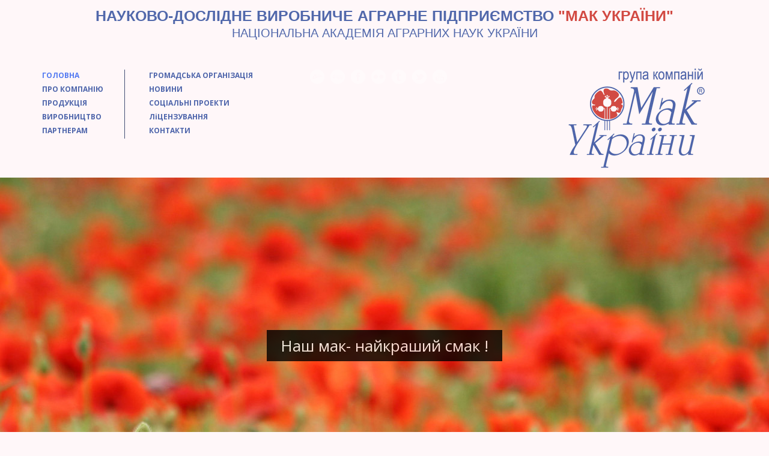

--- FILE ---
content_type: text/html; charset=UTF-8
request_url: https://mak-ukraine.com/
body_size: 6951
content:
<!DOCTYPE html>
<!--[if lt IE 7]><html class="no-js lt-ie9 lt-ie8 lt-ie7" lang="uk"> <![endif]-->
<!--[if IE 7]><html class="no-js lt-ie9 lt-ie8" lang="uk"> <![endif]-->
<!--[if IE 8]><html class="no-js lt-ie9" lang="uk"> <![endif]-->
<!--[if gt IE 8]><!--> <html class="no-js" lang="uk"> <!--<![endif]-->
<head>

	<!-- Basic Page Needs
  ================================================== -->
	<meta charset="UTF-8" />
	<title>Мак України  </title>

	<!--[if lt IE 9]>
		<script src="http://html5shiv.googlecode.com/svn/trunk/html5.js"></script>
	<![endif]-->

	<!-- CSS
  ================================================== -->
	<link rel="stylesheet" href="https://mak-ukraine.com/wp-content/themes/architecture/style.css" type="text/css" />
	
				<meta name="viewport" content="width=device-width, user-scalable=no">
		<link rel="stylesheet" href="https://mak-ukraine.com/wp-content/themes/architecture/stylesheet/foundation-responsive.css">
		
	<!--[if IE 7]>
		<link rel="stylesheet" href="https://mak-ukraine.com/wp-content/themes/architecture/stylesheet/ie7-style.css" /> 
	<![endif]-->	
	
	<link rel="shortcut icon" href="https://mak-ukraine.com/wp-content/uploads/2015/06/favicon.png" type="image/x-icon" /><meta name='robots' content='max-image-preview:large' />
<link rel='dns-prefetch' href='//fonts.googleapis.com' />
<link rel='dns-prefetch' href='//s.w.org' />
<link rel="alternate" type="application/rss+xml" title="Мак України &raquo; стрічка" href="https://mak-ukraine.com/feed/" />
<link rel="alternate" type="application/rss+xml" title="Мак України &raquo; Канал коментарів" href="https://mak-ukraine.com/comments/feed/" />
<link rel="alternate" type="application/rss+xml" title="Мак України &raquo; Головна Канал коментарів" href="https://mak-ukraine.com/glavnaya/feed/" />
		<script type="text/javascript">
			window._wpemojiSettings = {"baseUrl":"https:\/\/s.w.org\/images\/core\/emoji\/13.0.1\/72x72\/","ext":".png","svgUrl":"https:\/\/s.w.org\/images\/core\/emoji\/13.0.1\/svg\/","svgExt":".svg","source":{"concatemoji":"https:\/\/mak-ukraine.com\/wp-includes\/js\/wp-emoji-release.min.js?ver=5.7.2"}};
			!function(e,a,t){var n,r,o,i=a.createElement("canvas"),p=i.getContext&&i.getContext("2d");function s(e,t){var a=String.fromCharCode;p.clearRect(0,0,i.width,i.height),p.fillText(a.apply(this,e),0,0);e=i.toDataURL();return p.clearRect(0,0,i.width,i.height),p.fillText(a.apply(this,t),0,0),e===i.toDataURL()}function c(e){var t=a.createElement("script");t.src=e,t.defer=t.type="text/javascript",a.getElementsByTagName("head")[0].appendChild(t)}for(o=Array("flag","emoji"),t.supports={everything:!0,everythingExceptFlag:!0},r=0;r<o.length;r++)t.supports[o[r]]=function(e){if(!p||!p.fillText)return!1;switch(p.textBaseline="top",p.font="600 32px Arial",e){case"flag":return s([127987,65039,8205,9895,65039],[127987,65039,8203,9895,65039])?!1:!s([55356,56826,55356,56819],[55356,56826,8203,55356,56819])&&!s([55356,57332,56128,56423,56128,56418,56128,56421,56128,56430,56128,56423,56128,56447],[55356,57332,8203,56128,56423,8203,56128,56418,8203,56128,56421,8203,56128,56430,8203,56128,56423,8203,56128,56447]);case"emoji":return!s([55357,56424,8205,55356,57212],[55357,56424,8203,55356,57212])}return!1}(o[r]),t.supports.everything=t.supports.everything&&t.supports[o[r]],"flag"!==o[r]&&(t.supports.everythingExceptFlag=t.supports.everythingExceptFlag&&t.supports[o[r]]);t.supports.everythingExceptFlag=t.supports.everythingExceptFlag&&!t.supports.flag,t.DOMReady=!1,t.readyCallback=function(){t.DOMReady=!0},t.supports.everything||(n=function(){t.readyCallback()},a.addEventListener?(a.addEventListener("DOMContentLoaded",n,!1),e.addEventListener("load",n,!1)):(e.attachEvent("onload",n),a.attachEvent("onreadystatechange",function(){"complete"===a.readyState&&t.readyCallback()})),(n=t.source||{}).concatemoji?c(n.concatemoji):n.wpemoji&&n.twemoji&&(c(n.twemoji),c(n.wpemoji)))}(window,document,window._wpemojiSettings);
		</script>
		<style type="text/css">
img.wp-smiley,
img.emoji {
	display: inline !important;
	border: none !important;
	box-shadow: none !important;
	height: 1em !important;
	width: 1em !important;
	margin: 0 .07em !important;
	vertical-align: -0.1em !important;
	background: none !important;
	padding: 0 !important;
}
</style>
	<link rel='stylesheet' id='style-custom-css'  href='https://mak-ukraine.com/wp-content/themes/architecture/style-custom.css?ver=5.7.2' type='text/css' media='all' />
<link rel='stylesheet' id='Google-Font-Droid+Serif-css' href="https://fonts.googleapis.com/css?family=Droid+Serif%3An%2Ci%2Cb%2Cbi&#038;subset=latin&#038;ver=5.7.2" type='text/css' media='all' />
<link rel='stylesheet' id='Google-Font-Open+Sans-css' href="https://fonts.googleapis.com/css?family=Open+Sans%3An%2Ci%2Cb%2Cbi&#038;subset=latin&#038;ver=5.7.2" type='text/css' media='all' />
<link rel='stylesheet' id='wp-block-library-css'  href='https://mak-ukraine.com/wp-includes/css/dist/block-library/style.min.css?ver=5.7.2' type='text/css' media='all' />
<link rel='stylesheet' id='superfish-css'  href='https://mak-ukraine.com/wp-content/themes/architecture/stylesheet/superfish.css?ver=5.7.2' type='text/css' media='all' />
<link rel='stylesheet' id='fancybox-css'  href='https://mak-ukraine.com/wp-content/themes/architecture/stylesheet/fancybox.css?ver=5.7.2' type='text/css' media='all' />
<link rel='stylesheet' id='fancybox-thumbs-css'  href='https://mak-ukraine.com/wp-content/themes/architecture/stylesheet/jquery.fancybox-thumbs.css?ver=5.7.2' type='text/css' media='all' />
<script type='text/javascript' src='https://mak-ukraine.com/wp-includes/js/jquery/jquery.min.js?ver=3.5.1' id='jquery-core-js'></script>
<script type='text/javascript' src='https://mak-ukraine.com/wp-includes/js/jquery/jquery-migrate.min.js?ver=3.3.2' id='jquery-migrate-js'></script>
<script type='text/javascript' src='https://mak-ukraine.com/wp-content/themes/architecture/javascript/jquery.fitvids.js?ver=1.0' id='fitvids-js'></script>
<link rel="https://api.w.org/" href="https://mak-ukraine.com/wp-json/" /><link rel="alternate" type="application/json" href="https://mak-ukraine.com/wp-json/wp/v2/pages/5" /><link rel="EditURI" type="application/rsd+xml" title="RSD" href="https://mak-ukraine.com/xmlrpc.php?rsd" />
<link rel="wlwmanifest" type="application/wlwmanifest+xml" href="https://mak-ukraine.com/wp-includes/wlwmanifest.xml" /> 
<meta name="generator" content="WordPress 5.7.2" />
<link rel="canonical" href="https://mak-ukraine.com/" />
<link rel='shortlink' href='https://mak-ukraine.com/' />
<link rel="alternate" type="application/json+oembed" href="https://mak-ukraine.com/wp-json/oembed/1.0/embed?url=https%3A%2F%2Fmak-ukraine.com%2F" />
<link rel="alternate" type="text/xml+oembed" href="https://mak-ukraine.com/wp-json/oembed/1.0/embed?url=https%3A%2F%2Fmak-ukraine.com%2F&#038;format=xml" />
	
<!--[if lt IE 9]>
<style type="text/css">
	div.shortcode-dropcap.circle,
	div.anythingSlider .anythingControls ul a, .flex-control-nav li a, 
	.nivo-controlNav a, ls-bottom-slidebuttons a{
		z-index: 1000;
		position: relative;
		behavior: url(https://mak-ukraine.com/wp-content/themes/architecture/stylesheet/ie-fix/PIE.php);
	}
	div.top-search-wrapper .search-text{ width: 185px; }
	div.top-search-wrapper .search-text input{ float: right; }
</style>
<![endif]-->
	
	<meta name='yandex-verification' content='7bf8ddbd7ee44f13' />
</head>
<body class="home page-template-default page page-id-5">
<!-- Google Tag Manager -->
<noscript><iframe src="//www.googletagmanager.com/ns.html?id=GTM-KFWXP7"
height="0" width="0" style="display:none;visibility:hidden"></iframe></noscript>
<script>(function(w,d,s,l,i){w[l]=w[l]||[];w[l].push({'gtm.start':
new Date().getTime(),event:'gtm.js'});var f=d.getElementsByTagName(s)[0],
j=d.createElement(s),dl=l!='dataLayer'?'&l='+l:'';j.async=true;j.src=
'//www.googletagmanager.com/gtm.js?id='+i+dl;f.parentNode.insertBefore(j,f);
})(window,document,'script','dataLayer','GTM-KFWXP7');</script>
<!-- End Google Tag Manager -->
<div class="navigation-wrapper"><div class="navigation-container container"><div class="menu-wrapper" id="main-superfish-wrapper"><ul class="sf-menu"><li id="menu-item-13" class="menu-item menu-item-type-post_type menu-item-object-page menu-item-home current-menu-item page_item page-item-5 current_page_item menu-item-13"><a href="https://mak-ukraine.com/" aria-current="page">ГОЛОВНА</a></li>
<li id="menu-item-12" class="menu-item menu-item-type-post_type menu-item-object-page menu-item-12"><a href="https://mak-ukraine.com/about/">ПРО КОМПАНІЮ</a></li>
<li id="menu-item-60" class="menu-item menu-item-type-post_type menu-item-object-page menu-item-has-children menu-item-60"><a href="https://mak-ukraine.com/produkts/">ПРОДУКЦІЯ</a>
<ul class="sub-menu">
	<li id="menu-item-63" class="menu-item menu-item-type-post_type menu-item-object-page menu-item-63"><a href="https://mak-ukraine.com/produkts/nasinnya/">Насіння</a></li>
	<li id="menu-item-62" class="menu-item menu-item-type-post_type menu-item-object-page menu-item-62"><a href="https://mak-ukraine.com/produkts/oliya/">Макова олія</a></li>
	<li id="menu-item-61" class="menu-item menu-item-type-post_type menu-item-object-page menu-item-61"><a href="https://mak-ukraine.com/produkts/makova-nachynka/">Макова начинка</a></li>
</ul>
</li>
<li id="menu-item-64" class="menu-item menu-item-type-post_type menu-item-object-page menu-item-has-children menu-item-64"><a href="https://mak-ukraine.com/vyrobnytstvo/">ВИРОБНИЦТВО</a>
<ul class="sub-menu">
	<li id="menu-item-67" class="menu-item menu-item-type-post_type menu-item-object-page menu-item-67"><a href="https://mak-ukraine.com/vyrobnytstvo/agrokompleks/">Агрокомплекс</a></li>
	<li id="menu-item-66" class="menu-item menu-item-type-post_type menu-item-object-page menu-item-66"><a href="https://mak-ukraine.com/vyrobnytstvo/nasinnytstvo/">Селекція та Насінництво</a></li>
	<li id="menu-item-65" class="menu-item menu-item-type-post_type menu-item-object-page menu-item-65"><a href="https://mak-ukraine.com/vyrobnytstvo/vyrobnychi-pidpryyemstva/">Виробничі підприємства</a></li>
</ul>
</li>
<li id="menu-item-39" class="menu-item menu-item-type-post_type menu-item-object-page menu-item-has-children menu-item-39"><a href="https://mak-ukraine.com/for-partners/">ПАРТНЕРАМ</a>
<ul class="sub-menu">
	<li id="menu-item-41" class="menu-item menu-item-type-post_type menu-item-object-page menu-item-41"><a href="https://mak-ukraine.com/for-partners/spivpratsya/">Співпраця</a></li>
	<li id="menu-item-40" class="menu-item menu-item-type-post_type menu-item-object-page menu-item-40"><a href="https://mak-ukraine.com/for-partners/price/">Прайс-листи</a></li>
</ul>
</li>
<li id="menu-item-79" class="menu-item menu-item-type-post_type menu-item-object-page menu-item-79"><a href="https://mak-ukraine.com/gromadska-organizatsiya/">ГРОМАДСЬКА ОРГАНІЗАЦІЯ</a></li>
<li id="menu-item-72" class="menu-item menu-item-type-taxonomy menu-item-object-category menu-item-72"><a href="https://mak-ukraine.com/category/news/">НОВИНИ</a></li>
<li id="menu-item-42" class="menu-item menu-item-type-post_type menu-item-object-page menu-item-42"><a href="https://mak-ukraine.com/sotsialnye-proekty/">СОЦІАЛЬНІ ПРОЕКТИ</a></li>
<li id="menu-item-309" class="menu-item menu-item-type-post_type menu-item-object-page menu-item-309"><a href="https://mak-ukraine.com/litsenzuvannya/">ЛіЦЕНЗУВАННЯ</a></li>
<li id="menu-item-43" class="menu-item menu-item-type-post_type menu-item-object-page menu-item-43"><a href="https://mak-ukraine.com/contacts/">КОНТАКТИ</a></li>
</ul></div><div class="clear"></div></div></div><div class="body-outer-wrapper">
	<div class="body-wrapper">
		<div class="header-wrapper">
			<div class="header-outer-container" >
				<div class="header-container container main">
					<div class="header-name-company text-center">
						<h2 class="logo-blue">НАУКОВО-ДОСЛІДНЕ ВИРОБНИЧЕ АГРАРНЕ ПІДПРИЄМСТВО <span class="logo-red">"МАК УКРАЇНИ"</span></h2>
						<h3 class="logo-blue">НАЦІОНАЛЬНА АКАДЕМІЯ АГРАРНИХ НАУК УКРАЇНИ</h3>
					</div>
					
					<div class="header-navigation-wrapper ">
					<div class="header-navigation first-header-navigation with-border"><ul id="menu-top-left-1" class="menu"><li class="menu-item menu-item-type-post_type menu-item-object-page menu-item-home current-menu-item page_item page-item-5 current_page_item menu-item-13"><a href="https://mak-ukraine.com/" aria-current="page">ГОЛОВНА</a></li>
<li class="menu-item menu-item-type-post_type menu-item-object-page menu-item-12"><a href="https://mak-ukraine.com/about/">ПРО КОМПАНІЮ</a></li>
<li class="menu-item menu-item-type-post_type menu-item-object-page menu-item-has-children menu-item-60"><a href="https://mak-ukraine.com/produkts/">ПРОДУКЦІЯ</a>
<ul class="sub-menu">
	<li class="menu-item menu-item-type-post_type menu-item-object-page menu-item-63"><a href="https://mak-ukraine.com/produkts/nasinnya/">Насіння</a></li>
	<li class="menu-item menu-item-type-post_type menu-item-object-page menu-item-62"><a href="https://mak-ukraine.com/produkts/oliya/">Макова олія</a></li>
	<li class="menu-item menu-item-type-post_type menu-item-object-page menu-item-61"><a href="https://mak-ukraine.com/produkts/makova-nachynka/">Макова начинка</a></li>
</ul>
</li>
<li class="menu-item menu-item-type-post_type menu-item-object-page menu-item-has-children menu-item-64"><a href="https://mak-ukraine.com/vyrobnytstvo/">ВИРОБНИЦТВО</a>
<ul class="sub-menu">
	<li class="menu-item menu-item-type-post_type menu-item-object-page menu-item-67"><a href="https://mak-ukraine.com/vyrobnytstvo/agrokompleks/">Агрокомплекс</a></li>
	<li class="menu-item menu-item-type-post_type menu-item-object-page menu-item-66"><a href="https://mak-ukraine.com/vyrobnytstvo/nasinnytstvo/">Селекція та Насінництво</a></li>
	<li class="menu-item menu-item-type-post_type menu-item-object-page menu-item-65"><a href="https://mak-ukraine.com/vyrobnytstvo/vyrobnychi-pidpryyemstva/">Виробничі підприємства</a></li>
</ul>
</li>
<li class="menu-item menu-item-type-post_type menu-item-object-page menu-item-has-children menu-item-39"><a href="https://mak-ukraine.com/for-partners/">ПАРТНЕРАМ</a>
<ul class="sub-menu">
	<li class="menu-item menu-item-type-post_type menu-item-object-page menu-item-41"><a href="https://mak-ukraine.com/for-partners/spivpratsya/">Співпраця</a></li>
	<li class="menu-item menu-item-type-post_type menu-item-object-page menu-item-40"><a href="https://mak-ukraine.com/for-partners/price/">Прайс-листи</a></li>
</ul>
</li>
</ul></div><div class="header-navigation second-header-navigation"><ul id="menu-top-right-1" class="menu"><li class="menu-item menu-item-type-post_type menu-item-object-page menu-item-79"><a href="https://mak-ukraine.com/gromadska-organizatsiya/">ГРОМАДСЬКА ОРГАНІЗАЦІЯ</a></li>
<li class="menu-item menu-item-type-taxonomy menu-item-object-category menu-item-72"><a href="https://mak-ukraine.com/category/news/">НОВИНИ</a></li>
<li class="menu-item menu-item-type-post_type menu-item-object-page menu-item-42"><a href="https://mak-ukraine.com/sotsialnye-proekty/">СОЦІАЛЬНІ ПРОЕКТИ</a></li>
<li class="menu-item menu-item-type-post_type menu-item-object-page menu-item-309"><a href="https://mak-ukraine.com/litsenzuvannya/">ЛіЦЕНЗУВАННЯ</a></li>
<li class="menu-item menu-item-type-post_type menu-item-object-page menu-item-43"><a href="https://mak-ukraine.com/contacts/">КОНТАКТИ</a></li>
</ul></div><div class="clear"></div>					</div>
					
					<div id="gdl-social-icon" class="social-wrapper"><div class="social-icon-wrapper"><div class="social-icon"><a target="_blank" href="#"><img src="https://mak-ukraine.com/wp-content/themes/architecture/images/icon/light/social-icon/deviantart.png" alt="deviantart"/></a></div><div class="social-icon"><a target="_blank" href="#"><img src="https://mak-ukraine.com/wp-content/themes/architecture/images/icon/light/social-icon/digg.png" alt="digg"/></a></div><div class="social-icon"><a target="_blank" href="#"><img src="https://mak-ukraine.com/wp-content/themes/architecture/images/icon/light/social-icon/facebook.png" alt="facebook"/></a></div><div class="social-icon"><a target="_blank" href="#"><img src="https://mak-ukraine.com/wp-content/themes/architecture/images/icon/light/social-icon/flickr.png" alt="flickr"/></a></div><div class="social-icon"><a target="_blank" href="#"><img src="https://mak-ukraine.com/wp-content/themes/architecture/images/icon/light/social-icon/tumblr.png" alt="tumblr"/></a></div><div class="social-icon"><a target="_blank" href="#"><img src="https://mak-ukraine.com/wp-content/themes/architecture/images/icon/light/social-icon/twitter.png" alt="twitter"/></a></div><div class="social-icon"><a target="_blank" href="#"><img src="https://mak-ukraine.com/wp-content/themes/architecture/images/icon/light/social-icon/youtube.png" alt="youtube"/></a></div></div></div>			
					
					<!-- Get Logo -->
					<div class="logo-wrapper">
						<h1><a href="https://mak-ukraine.com"><img src="https://mak-ukraine.com/wp-content/uploads/2015/06/logo-300.png" alt=""/></a></h1>					</div>
					<div class="clear"></div>
					<div class="responsive-menu-wrapper"><select class="menu dropdown-menu"><option value="" class="blank">&#8212; Main Menu &#8212;</option><option class="menu-item menu-item-type-post_type menu-item-object-page menu-item-home current-menu-item page_item page-item-5 current_page_item menu-item-13 menu-item-depth-0" value="https://mak-ukraine.com/" selected="selected">ГОЛОВНА</option>
<option class="menu-item menu-item-type-post_type menu-item-object-page menu-item-12 menu-item-depth-0" value="https://mak-ukraine.com/about/">ПРО КОМПАНІЮ</option>
<option class="menu-item menu-item-type-post_type menu-item-object-page menu-item-has-children menu-item-60 menu-item-depth-0" value="https://mak-ukraine.com/produkts/">ПРОДУКЦІЯ</option>	<option class="menu-item menu-item-type-post_type menu-item-object-page menu-item-63 menu-item-depth-1" value="https://mak-ukraine.com/produkts/nasinnya/">- Насіння</option>
	<option class="menu-item menu-item-type-post_type menu-item-object-page menu-item-62 menu-item-depth-1" value="https://mak-ukraine.com/produkts/oliya/">- Макова олія</option>
	<option class="menu-item menu-item-type-post_type menu-item-object-page menu-item-61 menu-item-depth-1" value="https://mak-ukraine.com/produkts/makova-nachynka/">- Макова начинка</option>

<option class="menu-item menu-item-type-post_type menu-item-object-page menu-item-has-children menu-item-64 menu-item-depth-0" value="https://mak-ukraine.com/vyrobnytstvo/">ВИРОБНИЦТВО</option>	<option class="menu-item menu-item-type-post_type menu-item-object-page menu-item-67 menu-item-depth-1" value="https://mak-ukraine.com/vyrobnytstvo/agrokompleks/">- Агрокомплекс</option>
	<option class="menu-item menu-item-type-post_type menu-item-object-page menu-item-66 menu-item-depth-1" value="https://mak-ukraine.com/vyrobnytstvo/nasinnytstvo/">- Селекція та Насінництво</option>
	<option class="menu-item menu-item-type-post_type menu-item-object-page menu-item-65 menu-item-depth-1" value="https://mak-ukraine.com/vyrobnytstvo/vyrobnychi-pidpryyemstva/">- Виробничі підприємства</option>

<option class="menu-item menu-item-type-post_type menu-item-object-page menu-item-has-children menu-item-39 menu-item-depth-0" value="https://mak-ukraine.com/for-partners/">ПАРТНЕРАМ</option>	<option class="menu-item menu-item-type-post_type menu-item-object-page menu-item-41 menu-item-depth-1" value="https://mak-ukraine.com/for-partners/spivpratsya/">- Співпраця</option>
	<option class="menu-item menu-item-type-post_type menu-item-object-page menu-item-40 menu-item-depth-1" value="https://mak-ukraine.com/for-partners/price/">- Прайс-листи</option>

<option class="menu-item menu-item-type-post_type menu-item-object-page menu-item-79 menu-item-depth-0" value="https://mak-ukraine.com/gromadska-organizatsiya/">ГРОМАДСЬКА ОРГАНІЗАЦІЯ</option>
<option class="menu-item menu-item-type-taxonomy menu-item-object-category menu-item-72 menu-item-depth-0" value="https://mak-ukraine.com/category/news/">НОВИНИ</option>
<option class="menu-item menu-item-type-post_type menu-item-object-page menu-item-42 menu-item-depth-0" value="https://mak-ukraine.com/sotsialnye-proekty/">СОЦІАЛЬНІ ПРОЕКТИ</option>
<option class="menu-item menu-item-type-post_type menu-item-object-page menu-item-309 menu-item-depth-0" value="https://mak-ukraine.com/litsenzuvannya/">ЛіЦЕНЗУВАННЯ</option>
<option class="menu-item menu-item-type-post_type menu-item-object-page menu-item-43 menu-item-depth-0" value="https://mak-ukraine.com/contacts/">КОНТАКТИ</option>
</select></div>				</div> <!-- header container -->
			</div> <!-- header outer container -->
			
			<div class="gdl-top-slider"><div class="gdl-slider-wrapper fullwidth"><div class="custom-slider" id="gdl-custom-slider"><div class="custom-slides"><div class="active" style="background: url('https://mak-ukraine.com/wp-content/uploads/2015/06/slide1.jpg') center 0px no-repeat;"  data-caption="caption-0" ></div><div class="" style="background: url('https://mak-ukraine.com/wp-content/uploads/2015/07/slide2.jpg') center 0px no-repeat;"  data-caption="caption-1" ></div></div><div class="custom-caption-row row"><div class="custom-caption-column twelve columns mb0" data-height="560" style="height: 560px;"><div class="custom-caption active" data-caption="caption-0" ><span class="gdl-slider-title">Наш мак- найкраший смак !</span></div><div class="custom-caption " data-caption="caption-1" ><span class="gdl-slider-title">Без маку - ніякого смаку !</span></div></div></div><div class="custom-slider-nav-wrapper"><div class="custom-slider-nav"></div></div></div></div><div class="clear"></div></div>		</div> <!-- header wrapper -->
		
		<div class="content-wrapper container main top-slider-on">			
	<div id="post-5" class="post-5 page type-page status-publish hentry">
	<div class="page-wrapper single-page ">
		<div class="row gdl-page-row-wrapper"><div class="gdl-page-left mb0 twelve columns"><div class="row"><div class="gdl-page-item mb20 twelve columns"><div class="row"><div class="twelve columns mb0"><div class="gdl-page-content"></div></div><div class="clear"></div></div><div class="row"><div class="twelve columns "><div class="stunning-text-wrapper"><h1 class="stunning-text-title">15 річний досвід нашої команди завжди<br />
 стане Вам в нагоді !!!</h1></div></div><div class="clear"></div></div></div><div class="clear"></div></div></div><div class="clear"></div></div>		<div class="clear"></div>
	</div> <!-- page wrapper -->
	</div> <!-- post class -->
		</div> <!-- content wrapper -->
		
		<div class="footer-wrapper boxed-style">

		<!-- Get Footer Widget -->
							<div class="container footer-container">
				<div class="footer-widget-wrapper">
					<div class="row">
						<div class="three columns gdl-footer-1 mb0"><div class="custom-sidebar"><h3 class="custom-sidebar-title">Категорії</h3>
			<ul>
					<li class="cat-item cat-item-4"><a href="https://mak-ukraine.com/category/news/">Новини</a>
</li>
			</ul>

			</div></div><div class="three columns gdl-footer-2 mb0">
		<div class="custom-sidebar">
		<h3 class="custom-sidebar-title">Недавні записи</h3>
		<ul>
											<li>
					<a href="https://mak-ukraine.com/500-rentabelnosty-2/">500% РЕНТАБЕЛЬНОСТИ</a>
									</li>
											<li>
					<a href="https://mak-ukraine.com/yurij-grej-300-ne-mezha/">Юрій ГРЕЙ: «300% – не межа»</a>
									</li>
											<li>
					<a href="https://mak-ukraine.com/novyna1/">ДРУГЕ ДИХАННЯ УКРАЇНСЬКОГО МАКУ</a>
									</li>
					</ul>

		</div></div><div class="three columns gdl-footer-3 mb0"><div class="custom-sidebar"><h3 class="custom-sidebar-title">Архіви</h3>
			<ul>
					<li><a href='https://mak-ukraine.com/2017/11/'>Листопад 2017</a></li>
	<li><a href='https://mak-ukraine.com/2017/09/'>Вересень 2017</a></li>
	<li><a href='https://mak-ukraine.com/2015/07/'>Липень 2015</a></li>
			</ul>

			</div></div><div class="three columns gdl-footer-4 mb0"><div class="custom-sidebar"><h3 class="custom-sidebar-title">Контакти</h3>			<div class="textwidget">03150 г. Киев,<br />
ул. Антоновича 56/15 ,корпус 2, этаж 1<br /> 
моб.: /097/ 642-72-62<br />
mail: <a href="/cdn-cgi/l/email-protection#89eefbecf0a7ffe8e5c9eee4e8e0e5a7eae6e4"><span class="__cf_email__" data-cfemail="88effaedf1a6fee9e4c8efe5e9e1e4a6ebe7e5">[email&#160;protected]</span></a></div>
		</div></div>						<div class="clear"></div>
					</div> <!-- close row -->
				</div>
			</div> 
		
		<!-- Get Copyright Text -->
							<div class="copyright-outer-wrapper boxed-style">
				<div class="container copyright-container">
					<div class="copyright-wrapper">
						<div class="copyright-left">
							<p>Все права защищены ©2015. <a href="https://mak-ukraine.com/">Мак України</a>. </p>
						</div> 
						<div class="copyright-right">
							<p>Разработка и сопровождение -<a href="//webmister.pro">Webmister</a></p>
						</div> 
						<div class="clear"></div>
					</div>
				</div>
			</div>
				</div><!-- footer wrapper -->
	</div> <!-- body wrapper -->
</div> <!-- body outer wrapper -->
	
<script data-cfasync="false" src="/cdn-cgi/scripts/5c5dd728/cloudflare-static/email-decode.min.js"></script><script type="text/javascript">jQuery(document).ready(function(){});</script>	<script>
		var getElementsByClassName=function(a,b,c){if(document.getElementsByClassName){getElementsByClassName=function(a,b,c){c=c||document;var d=c.getElementsByClassName(a),e=b?new RegExp("\\b"+b+"\\b","i"):null,f=[],g;for(var h=0,i=d.length;h<i;h+=1){g=d[h];if(!e||e.test(g.nodeName)){f.push(g)}}return f}}else if(document.evaluate){getElementsByClassName=function(a,b,c){b=b||"*";c=c||document;var d=a.split(" "),e="",f="http://www.w3.org/1999/xhtml",g=document.documentElement.namespaceURI===f?f:null,h=[],i,j;for(var k=0,l=d.length;k<l;k+=1){e+="[contains(concat(' ', @class, ' '), ' "+d[k]+" ')]"}try{i=document.evaluate(".//"+b+e,c,g,0,null)}catch(m){i=document.evaluate(".//"+b+e,c,null,0,null)}while(j=i.iterateNext()){h.push(j)}return h}}else{getElementsByClassName=function(a,b,c){b=b||"*";c=c||document;var d=a.split(" "),e=[],f=b==="*"&&c.all?c.all:c.getElementsByTagName(b),g,h=[],i;for(var j=0,k=d.length;j<k;j+=1){e.push(new RegExp("(^|\\s)"+d[j]+"(\\s|$)"))}for(var l=0,m=f.length;l<m;l+=1){g=f[l];i=false;for(var n=0,o=e.length;n<o;n+=1){i=e[n].test(g.className);if(!i){break}}if(i){h.push(g)}}return h}}return getElementsByClassName(a,b,c)},
			dropdowns = getElementsByClassName( 'dropdown-menu' );
		for ( i=0; i<dropdowns.length; i++ )
			dropdowns[i].onchange = function(){ if ( this.value != '' ) window.location.href = this.value; }
	</script>
	<script type='text/javascript' src='https://mak-ukraine.com/wp-content/themes/architecture/javascript/superfish.js?ver=1.0' id='superfish-js'></script>
<script type='text/javascript' src='https://mak-ukraine.com/wp-content/themes/architecture/javascript/supersub.js?ver=1.0' id='supersub-js'></script>
<script type='text/javascript' src='https://mak-ukraine.com/wp-content/themes/architecture/javascript/hoverIntent.js?ver=1.0' id='hover-intent-js'></script>
<script type='text/javascript' src='https://mak-ukraine.com/wp-content/themes/architecture/javascript/jquery.easing.js?ver=1.0' id='easing-js'></script>
<script type='text/javascript' id='fancybox-js-extra'>
/* <![CDATA[ */
var ATTR = {"enable":"enable","width":"80","height":"45"};
/* ]]> */
</script>
<script type='text/javascript' src='https://mak-ukraine.com/wp-content/themes/architecture/javascript/jquery.fancybox.js?ver=1.0' id='fancybox-js'></script>
<script type='text/javascript' src='https://mak-ukraine.com/wp-content/themes/architecture/javascript/jquery.fancybox-media.js?ver=1.0' id='fancybox-media-js'></script>
<script type='text/javascript' src='https://mak-ukraine.com/wp-content/themes/architecture/javascript/jquery.fancybox-thumbs.js?ver=1.0' id='fancybox-thumbs-js'></script>
<script type='text/javascript' src='https://mak-ukraine.com/wp-content/themes/architecture/javascript/gdl-scripts.js?ver=1.0' id='gdl-scripts-js'></script>
<script type='text/javascript' src='https://mak-ukraine.com/wp-content/themes/architecture/javascript/jquery.cycle.js?ver=1.0' id='jquery-cycle-js'></script>
<script type='text/javascript' id='custom-slider-js-extra'>
/* <![CDATA[ */
var CUSTOM = {"speed":"600","timeout":"10000","parallax":"3"};
/* ]]> */
</script>
<script type='text/javascript' src='https://mak-ukraine.com/wp-content/themes/architecture/javascript/gdl-custom-slider.js?ver=1.0' id='custom-slider-js'></script>
<script type='text/javascript' src='https://mak-ukraine.com/wp-includes/js/wp-embed.min.js?ver=5.7.2' id='wp-embed-js'></script>

<script defer src="https://static.cloudflareinsights.com/beacon.min.js/vcd15cbe7772f49c399c6a5babf22c1241717689176015" integrity="sha512-ZpsOmlRQV6y907TI0dKBHq9Md29nnaEIPlkf84rnaERnq6zvWvPUqr2ft8M1aS28oN72PdrCzSjY4U6VaAw1EQ==" data-cf-beacon='{"version":"2024.11.0","token":"17bb73408f974efe8553ca40b94d150f","r":1,"server_timing":{"name":{"cfCacheStatus":true,"cfEdge":true,"cfExtPri":true,"cfL4":true,"cfOrigin":true,"cfSpeedBrain":true},"location_startswith":null}}' crossorigin="anonymous"></script>
</body>
</html>
<!-- Page supported by LiteSpeed Cache 5.1 on 2026-01-14 22:57:04 -->

--- FILE ---
content_type: text/css
request_url: https://mak-ukraine.com/wp-content/themes/architecture/style-custom.css?ver=5.7.2
body_size: 2114
content:
h1.page-header-title{ color: #e8dcdc; } 
div.header-wrapper{ background-color: #fff7f9; } 
div.header-navigation ul.menu li a{ color: #4e65ab; } 
div.header-navigation ul.menu li a:hover{ color: #537af2; } 
div.header-navigation ul.menu li.current-menu-item a, div.header-navigation ul.menu li.current-menu-ancestor a{ color: #537af2; } 
.first-header-navigation ul{ border-color: #434f75; } 
div.header-navigation ul.menu ul.sub-menu{ background-color: #272727; } 
div.header-navigation ul.menu ul.sub-menu li a, div.header-navigation ul.menu ul.sub-menu ul.sub-menu li a{ color: #d8d8d8; } 
div.header-navigation ul.menu ul.sub-menu li a:hover, div.header-navigation ul.menu ul.sub-menu ul.sub-menu li a:hover{ color: #ffffff; } 
div.header-navigation ul.menu ul.sub-menu li.current-menu-item a, div.header-navigation ul.menu ul.sub-menu li.current-menu-ancestor a,div.header-navigation ul.menu ul.sub-menu ul.sub-menu li.current-menu-item a{ color: #ffffff; } 
.navigation-wrapper, ul.sf-menu li a{ background-color: #272727; } 
.sf-menu li a{ color: #ffffff; } 
.sf-menu li:hover a{ color: #ffffff; } 
.sf-menu li:hover a{ background-color: #a92727; } 
.sf-menu li.current-menu-ancestor a, .sf-menu li.current-menu-item a{ color: #ffffff; } 
.sf-menu li.current-menu-ancestor a, .sf-menu li.current-menu-item a{ background-color: #a92727; } 
.sf-menu li li{ background-color: #262626; } 
.sf-menu ul, .sf-menu ul li{ border-color: #262626; } 
.sf-menu li li a, .sf-menu li:hover li a, .sf-menu li.current-menu-item li a, .sf-menu li.current-menu-ancestor li a, .sf-menu li li.current-menu-item li a, .sf-menu li li.current-menu-ancestor li a{ color: #aaaaaa; } 
.sf-menu li li a:hover, .sf-menu li li.current-menu-item li a:hover, .sf-menu li li.current-menu-ancestor li a:hover{ color: #ffffff; } 
.sf-menu li li.current-menu-item a, .sf-menu li li.current-menu-ancestor a, .sf-menu li li.current-menu-ancestor li.current-menu-item a{ color: #ffffff; } 
h1, h2, h3, h4, h5, h6{ color: #888888; } 
h3.gdl-header-title{ color: #888888; } 
body{ color: #878787; } 
html, div.personnal-widget-navigation{ background-color: #fff7f9; } 
a{ color: #7a7a7a; } 
a:hover{ color: #cccccc; } 
::selection, ::-moz-selection{ color: #ffffff; } 
::selection, ::-moz-selection{ background-color: #5b5b5b; } 
.sidebar-wrapper a{ color: #606060; } 
.sidebar-wrapper a:hover{ color: #9c9c9c; } 
.custom-sidebar-title, .custom-sidebar-title a{ color: #303030; } 
.sidebar-wrapper .recent-post-widget-info, .sidebar-wrapper #twitter_update_list{ color: #aaaaaa; } 
div.recent-port-widget .recent-port-widget-thumbnail, div.recent-post-widget .recent-post-widget-thumbnail, div.custom-sidebar .flickr_badge_image{ background-color: #eeeeee; } 
.tagcloud a{ background-color: #f5f5f5; } 
.footer-wrapper a{ color: #8c8c8c; } 
.footer-wrapper a:hover{ color: #e6e6e6; } 
.footer-wrapper .custom-sidebar-title, .footer-wrapper .custom-sidebar-title a{ color: #4e65aa; } 
.footer-wrapper, .footer-wrapper table th{ color: #bababa; } 
.footer-wrapper .recent-post-widget-info, .footer-wrapper #twitter_update_list{ color: #b1b1b1; } 
div.footer-wrapper{ background-color: #203573; } 
div.footer-wrapper *{ border-color: #3b3b3b; } 
div.footer-wrapper div.contact-form-wrapper input[type="text"], div.footer-wrapper div.contact-form-wrapper input[type="password"], div.footer-wrapper div.contact-form-wrapper textarea, div.footer-wrapper div.custom-sidebar #search-text input[type="text"]{ color: #f0f0f0; } 
div.footer-wrapper div.contact-form-wrapper input[type="text"], div.footer-wrapper div.contact-form-wrapper input[type="password"], div.footer-wrapper div.contact-form-wrapper textarea, div.footer-wrapper div.custom-sidebar #search-text input[type="text"]{ background-color: #292929; } 
div.footer-wrapper div.contact-form-wrapper input[type="text"], div.footer-wrapper div.contact-form-wrapper input[type="password"], div.footer-wrapper div.contact-form-wrapper textarea, div.footer-wrapper div.custom-sidebar #search-text input[type="text"]{ border-color: #292929; } 
.footer-wrapper .contact-form-wrapper button{ color: #424242; } 
.footer-wrapper .contact-form-wrapper button{ background-color: #f2f2f2; } 
div.footer-wrapper .personnal-widget-item .personnal-widget-info{ color: #ffffff; } 
div.footer-wrapper .tagcloud a{ background-color: #292929; } 
div.footer-wrapper div.recent-port-widget .recent-port-widget-thumbnail, div.footer-wrapper div.recent-post-widget .recent-post-widget-thumbnail,div.footer-wrapper .custom-sidebar .flickr_badge_image{ background-color: #2d2d2d; } 
.copyright-container{ color: #787878; } 
.copyright-outer-wrapper{ background-color: #101b2b; } 
div.gdl-top-slider .custom-caption-row .custom-caption span{ color: #ffffff; } 
h2.gdl-slider-title{ color: #ffffff; } 
h2.gdl-slider-title{ background-color: #A92727; } 
div.gdl-slider-caption{ color: #d4d4d4; } 
div.gdl-slider-caption{ background: #4f65a9; } 
.flex-control-nav li a, .nivo-controlNav a, div.anythingSlider .anythingControls ul a, div.custom-slider-nav a{ background-color: #4f65a9; } 
.flex-control-nav li a:hover, .flex-control-nav li a.flex-active, .nivo-controlNav a:hover, .nivo-controlNav a.active, div.custom-slider-nav a.activeSlide,div.anythingSlider .anythingControls ul a.cur, div.anythingSlider .anythingControls ul a:hover { background: #203573; } 
.flex-carousel.carousel-included{ background-color: #203573; } 
h1.stunning-text-title{ color: #4e65a9; } 
.stunning-text-wrapper{ background-color: #fff2f5; } 
body .stunning-text-wrapper{ border-color: #203573; } 
h2.blog-title a, h1.blog-title a{ color: #303030; } 
h2.blog-title a:hover, h1.blog-title a:hover{ color: #9c9c9c; } 
div.gdl-blog-widget .blog-author a, div.gdl-blog-widget .blog-comment a{ color: #4a4a4a; } 
div.gdl-blog-widget .blog-tag a, div.gdl-blog-widget .blog-date a, div.blog-info-wrapper{ color: #bababa; } 
.about-author-wrapper{ background-color: #f5f5f5; } 
div.gdl-pagination a{ background-color: #f5f5f5; } 
div.gdl-pagination a{ color: #7b7b7b; } 
div.gdl-pagination a:hover{ background-color: #4d4d4d; } 
div.gdl-pagination a:hover{ color: #ffffff; } 
div.gdl-pagination span{ background-color: #4d4d4d; } 
div.gdl-pagination span{ color: #ffffff; } 
div.portfolio-media-wrapper div.portfolio-thumbnail-image-hover{ background-color: #be0f0f; } 
.portfolio-item .portfolio-context .portfolio-title a{ color: #ffffff; } 
.portfolio-item .portfolio-context .portfolio-tag, .portfolio-item .portfolio-context .portfolio-tag a{ color: #fee7e7; } 
div.single-portfolio .port-info{ color: #c2c2c2; } 
div.single-portfolio .port-info .head{ color: #6b6b6b; } 
div.portfolio-carousel-wrapper .port-nav, div.single-portfolio .port-nav a, div.gdl-carousel-testimonial .testimonial-navigation a{ background-color: #b9b9b9; } 
div.portfolio-carousel-wrapper .port-nav:hover, div.single-portfolio .port-nav a:hover, div.gdl-carousel-testimonial .testimonial-navigation a:hover{ background-color: #595959; } 
div.price-item .price-tag{ color: #404040; } 
div.price-item .price-tag .price-suffix{ color: #a5a5a5; } 
div.price-item .price-tag{ background-color: #fafafa; } 
div.price-item .price-tag{ border-color: #ffffff; } 
div.price-item{ color: #868686; } 
div.price-item .price-button{ background-color: #5b5b5b; } 
div.price-item .price-button{ color: #ffffff; } 
div.best-price .price-tag, div.price-item .price-tag .price-suffix{ color: #ffffff; } 
div.best-price .price-tag{ background-color: #c82828; } 
div.best-active{ border-top-color: #c82828; border-bottom-color: #c82828; } 
div.price-item .price-button{ background-color: #c82828; } 
div.personnal-item{ background-color: #f7f7f7; } 
div.personnal-item .personnal-position{ color: #9d9d9d; } 
div.personnal-item .personnal-title{ color: #353535; } 
div.personnal-item .personnal-thumbnail{ border-color: #9e9e9e; } 
div.personnal-item .personnal-content{ color: #b0b0b0; } 
div.personnal-widget-item .personnal-widget-info{ color: #4a4a4a; } 
ul.gdl-accordion li .accordion-title, ul.gdl-toggle-box li .toggle-box-title{ color: #404040; } 
blockquote{ color: #ababab; } 
body blockquote{ border-color: #cfcfcf; } 
a.gdl-button, body button, input[type="submit"], input[type="reset"], input[type="button"]{ background-color: #3e3e3e; } 
a.gdl-button, body button, input[type="submit"], input[type="reset"], input[type="button"]{ color: #dddddd; } 
body .column-service-wrapper{ border-color: #f3f3f3; } 
h2.column-service-title{ color: #808080; } 
div.column-service-caption{ background-color: #000000; } 
div.column-service-caption{ color: #c7c7c7; } 
body *{ border-color: #e6e6e6; } 
.scroll-top{ color: #919191; } 
div.feature-service-1 .feature-service-description span{ color: #a5a5a5; } 
div.feature-service-1 .feature-service-description span{ background-color: #f5f5f5; } 
div.feature-service-2 .feature-service-title{ color: #383838; } 
div.feature-service-2 .feature-service-caption{ color: #d2d2d2; } 
table, table tr, table tr td, table tr th{ border-color: #e5e5e5; } 
table th{ color: #666666; } 
table th{ background-color: #fdfdfd; } 
div.gdl-tab ul.gdl-tab-content, div.gdl-tab ul.gdl-tab-title a.active{ background-color: #ffffff; } 
div.gdl-tab ul.gdl-tab-content{ color: #a6a6a6; } 
div.gdl-tab ul.gdl-tab-title a.active{ color: #575757; } 
div.gdl-tab ul.gdl-tab-title li a.active{ border-top-color: #c82828; } 
div.gdl-tab ul.gdl-tab-title a{ color: #959595; } 
div.gdl-tab ul.gdl-tab-title a{ background-color: #fafafa; } 
div.gdl-carousel-testimonial .testimonial-content{ color: #9d9d9d; } 
div.gdl-carousel-testimonial .testimonial-info{ color: #656565; } 
div.gdl-carousel-testimonial .testimonial-content{ background-color: #f8f8f8; } 
div.gdl-static-testimonial .testimonial-item{ color: #c9c9c9; } 
div.gdl-static-testimonial .testimonial-item{ border-color: #d9d9d9; } 
div.gdl-static-testimonial .testimonial-info{ color: #999999; } 
.logo-wrapper{ margin-top: 40px; } 
div.header-navigation ul{ margin-top: 48px; margin-bottom: 35px; } 
div.header-navigation ul.sub-menu{ padding-top: 48px; } 
div.social-wrapper{ margin-top: 48px; } 
div.navigation-wrapper{ font-size: 12px; } 
h1.gdl-header-title{ font-size: 25px; } 
body{ font-size: 14px; } 
h3.custom-sidebar-title{ font-size: 16px; } 
h1{ font-size: 30px; } 
h2{ font-size: 25px; } 
h3{ font-size: 20px; } 
h4{ font-size: 18px; } 
h5{ font-size: 16px; } 
h6{ font-size: 15px; } 
body{ font-family: default -; } 
h1, h2, h3, h4, h5, h6{ font-family: default -; } 
.gdl-slider-title{ font-family: Open Sans; } 
div.stunning-text-wrapper h1.stunning-text-title{ font-family: default -; } 
div.navigation-wrapper, div.header-navigation-wrapper { font-family: Open Sans; } 
ul.gdl-accordion li.active .accordion-title, ul.gdl-toggle-box li.active .toggle-box-title{ background-image: url(https://mak-ukraine.com/wp-content/themes/architecture/images/icon/dark/accordion-title-active.png); } 
ul.gdl-accordion li .accordion-title, ul.gdl-toggle-box li .toggle-box-title{ background-image: url(https://mak-ukraine.com/wp-content/themes/architecture/images/icon/dark/accordion-title.png); } 
div.gdl-carousel-testimonial .testimonial-content{ background-image: url(https://mak-ukraine.com/wp-content/themes/architecture/images/icon/dark/testimonial-quote.png); } 
div.personnal-widget-prev{ background-image: url(https://mak-ukraine.com/wp-content/themes/architecture/images/icon/dark/personnal-widget-left.png); } 
div.personnal-widget-next{ background-image: url(https://mak-ukraine.com/wp-content/themes/architecture/images/icon/dark/personnal-widget-right.png); } 
div.gdl-search-button, div.custom-sidebar #searchsubmit{ background: url(https://mak-ukraine.com/wp-content/themes/architecture/images/icon/dark/search-button.png) no-repeat center; } 
div.top-search-wrapper input[type='submit']{ background: url(https://mak-ukraine.com/wp-content/themes/architecture/images/icon/dark/top-search-button.png) no-repeat right center;; } 
div.custom-sidebar ul li{ background: url(https://mak-ukraine.com/wp-content/themes/architecture/images/icon/dark/li-arrow.png) no-repeat 0px center; } 
div.footer-wrapper div.custom-sidebar ul li{ background: url(https://mak-ukraine.com/wp-content/themes/architecture/images/icon/light/li-arrow.png) no-repeat 0px center; } 
div.footer-wrapper div.custom-sidebar #searchsubmit{ background: url(https://mak-ukraine.com/wp-content/themes/architecture/images/icon/light/search-button.png) no-repeat center; } 
div.footer-wrapper div.personnal-widget-prev{ background-image: url(https://mak-ukraine.com/wp-content/themes/architecture/images/icon/light/personnal-widget-left.png); } 
div.footer-wrapper div.personnal-widget-next{ background-image: url(https://mak-ukraine.com/wp-content/themes/architecture/images/icon/light/personnal-widget-right.png); } 
div.gdl-twitter-wrapper{ background: url(https://mak-ukraine.com/wp-content/themes/architecture/images/icon/light/twitter-bottom-head.png) 0 2px no-repeat; } 
div.gdl-twitter-navigation a{ background-image: url(https://mak-ukraine.com/wp-content/themes/architecture/images/icon/light/twitter-bottom-nav.png); } 
.flex-carousel .flex-direction-nav li a.flex-prev{ background: url(https://mak-ukraine.com/wp-content/themes/architecture/images/icon/light/carousel-nav-left.png) no-repeat; } 
.flex-carousel .flex-direction-nav li a.flex-next{ background: url(https://mak-ukraine.com/wp-content/themes/architecture/images/icon/light/carousel-nav-right.png) no-repeat; } 
div.contact-form-wrapper input[type="text"], div.contact-form-wrapper input[type="password"], div.contact-form-wrapper textarea, div.sidebar-wrapper #search-text input[type="text"], div.sidebar-wrapper .contact-widget input, div.custom-sidebar .contact-widget textarea, div.comment-wrapper input[type="text"], div.comment-wrapper input[type="password"], div.comment-wrapper textarea{ color: #888888; background-color: #ffffff; border-color: #e3e3e3; -webkit-box-shadow: #ececec 0px 1px 4px inset, transparent -5px -5px 0px 0px, transparent 5px 5px 0px 0px, transparent 5px 0px 0px 0px, transparent 0px 5px 0px 0px, transparent 5px -5px 0px 0px, transparent -5px 5px 0px 0px ; box-shadow: #ececec 0px 1px 4px inset, transparent -5px -5px 0px 0px, transparent 5px 5px 0px 0px, transparent 5px 0px 0px 0px, transparent 0px 5px 0px 0px, transparent 5px -5px 0px 0px, transparent -5px 5px 0px 0px ; } 

div.feature-service-1 .feature-service-description span{ -moz-box-shadow: 15px 0 0 #f5f5f5, -15px 0 0 #f5f5f5; -webkit-box-shadow: 15px 0 0 #f5f5f5, -15px 0 0 #f5f5f5; box-shadow: 15px 0 0 #f5f5f5, -15px 0 0 #f5f5f5; }
div.blog-comment{ display: none; }
div.blog-author{ display: none; }
div.page-header-wrapper{ background: url("images/default-header.jpg") center 0 no-repeat; } 


--- FILE ---
content_type: application/javascript; charset=utf-8
request_url: https://mak-ukraine.com/wp-content/themes/architecture/javascript/gdl-custom-slider.js?ver=1.0
body_size: 275
content:
jQuery(document).ready(function(){
	var custom_slider = jQuery('#gdl-custom-slider');
	var custom_slides = custom_slider.children('.custom-slides');
	var custom_caption = custom_slider.children('.custom-caption-row').children('.custom-caption-column');
	
	var header_area = jQuery('.header-wrapper').filter(':first');
	
	custom_slides.cycle({ 
	    before:     before_transition,
        after:      after_transition,
		fx:			'fade',
		pager:  	custom_slider.children('.custom-slider-nav-wrapper').children('.custom-slider-nav'),
		speed:   	parseInt(CUSTOM.speed), 
		timeout: 	parseInt(CUSTOM.timeout) 
	});
	
	jQuery(window).scroll(function(){
		var cur_pos = jQuery(this).scrollTop();
		var header_height = header_area.outerHeight();
		var parallax = parseInt(CUSTOM.parallax);
		
		if( cur_pos <= header_height && parallax > 0 ){
			custom_slides.children().css('background-position', 'center -' + (cur_pos / parallax ) + 'px');
		}
	});	
	
	set_slider_height();
	jQuery(window).resize(function(){
		set_slider_height();
	});
	
	function set_slider_height(){
		var default_height = parseInt(custom_caption.attr('data-height'));
		var new_height;
		
		if( jQuery(window).width() < 1140 ){
			new_height = ( default_height * jQuery(window).width() ) / 1140;
		}else{
			new_height = default_height;
		}

		custom_caption.height(new_height);	
	}
	
	function before_transition(curr, next, opts, fwd){
		jQuery(curr).removeClass('active');
		
		var data_caption = jQuery(curr).attr('data-caption');
		custom_caption.children('[data-caption="' + data_caption + '"]').hide();
	}
	
	function after_transition(curr, next, opts, fwd){
		jQuery(next).addClass('active');

		var data_caption = jQuery(next).attr('data-caption');
		var cur_caption = custom_caption.children('[data-caption="' + data_caption + '"]'); 
		
		// Determine the caption height
		cur_caption.css('display', 'block');
		var caption_height = cur_caption.outerHeight();
		cur_caption.css({'margin-top': '-' + (caption_height/2) + 'px', 'display': 'none'});
		
		cur_caption.fadeIn();
	}
	

});

--- FILE ---
content_type: text/plain
request_url: https://www.google-analytics.com/j/collect?v=1&_v=j102&a=1351493170&t=pageview&_s=1&dl=https%3A%2F%2Fmak-ukraine.com%2F&ul=en-us%40posix&dt=%D0%9C%D0%B0%D0%BA%20%D0%A3%D0%BA%D1%80%D0%B0%D1%97%D0%BD%D0%B8&sr=1280x720&vp=1280x720&_u=YGBAgAABAAAAAC~&jid=945397228&gjid=1501977070&cid=552762267.1768420627&tid=UA-75434037-1&_gid=1778329628.1768420627&_slc=1&gtm=45He61d0n71KFWXP7v72063656za200zd72063656&gcd=13l3l3l3l1l1&dma=0&tag_exp=102015665~103116026~103200004~104527906~104528501~104684208~104684211~105391253~115616985~115938466~115938468~117041587&z=1106114381
body_size: -450
content:
2,cG-8C7RS7HN4S

--- FILE ---
content_type: application/javascript; charset=utf-8
request_url: https://mak-ukraine.com/wp-content/themes/architecture/javascript/gdl-scripts.js?ver=1.0
body_size: 1821
content:
jQuery(document).ready(function(){

	var is_mobile = false;
	if( navigator.userAgent.match(/Android/i) || navigator.userAgent.match(/webOS/i)
		|| navigator.userAgent.match(/iPhone/i) || navigator.userAgent.match(/iPad/i)
		|| navigator.userAgent.match(/iPod/i) || navigator.userAgent.match(/BlackBerry/i) ){
		is_mobile = true;
	}

	var header_area = jQuery('.header-wrapper').filter(':first');
	var navigation_area = jQuery('.navigation-wrapper').filter(':first');

	// Menu Navigation
	navigation_area.css('display','block');
	navigation_area.find('#main-superfish-wrapper ul.sf-menu').supersubs({
		minWidth: 14.5, maxWidth: 27, extraWidth: 3
	}).superfish({
		delay: 400, speed: 'fast', animation: {opacity:'show',height:'show'}, 
		onInit: function(){ navigation_area.css('display', 'none'); }
	});
	
	// Scroll Navigation
	jQuery(window).scroll(function(){
		var cur_pos = jQuery(this).scrollTop();
		var header_height = header_area.outerHeight();
		
		if( cur_pos > header_height ){
			navigation_area.slideDown(200);		
		}else{
			navigation_area.slideUp(200);	
		}
	});
	
	// Init the submenu height
	jQuery('.header-navigation-wrapper').each(function(){
		var header_nav = jQuery(this).children('.header-navigation');
		var height = 0;
		var bottom_margin = 0;
		header_nav.each(function(){
			if( jQuery(this).children('ul').height() > height ){
				height = jQuery(this).children('ul').height();
				bottom_margin = parseInt(jQuery(this).children('ul').css("margin-bottom").replace("px", ""));
			}
		});

		header_nav.children('ul').children('li').children('ul').css('min-height', height + bottom_margin - 6 );
	});
	
	// Header Menu Scroll
	if( is_mobile ){
		jQuery('.header-navigation a').click(function(){
			var sub_menu = jQuery(this).siblings('ul.sub-menu');
			if( sub_menu.length > 0 && !jQuery(this).hasClass('clicked') ){
				jQuery(this).addClass('clicked');
				return false;
			}
		});
	}
	jQuery('.header-navigation ul li').hoverIntent({
		over: 
			function(){
				var parent_width = jQuery(this).outerWidth();
				jQuery(this).children('ul').css('left', parent_width).delay(100).fadeIn(200); 
			},
		timeout: 100, 	
		out: 
			function(){
				jQuery(this).children('ul').css('display', 'none');
			}
	});
	
	// Search Default text
	jQuery('.search-text input').live("blur", function(){
		var default_value = jQuery(this).attr("data-default");
		if (jQuery(this).val() == ""){
			jQuery(this).val(default_value);
		}	
	}).live("focus", function(){
		var default_value = jQuery(this).attr("data-default");
		if (jQuery(this).val() == default_value){
			jQuery(this).val("");
		}
	});	

	// Social Hover
	jQuery("#gdl-social-icon .social-icon").hover(function(){
		jQuery(this).animate({ opacity: 1 }, 150);
	}, function(){
		jQuery(this).animate({ opacity: 0.6 }, 150);
	});
	
	// Accordion
	var gdl_accordion = jQuery('ul.gdl-accordion');
	gdl_accordion.find('li').not('.active').each(function(){
		jQuery(this).children('.accordion-content').css('display', 'none');
	});
	gdl_accordion.find('li').click(function(){
		if( !jQuery(this).hasClass('active') ){
			jQuery(this).addClass('active').children('.accordion-content').slideDown();
			jQuery(this).siblings('li').removeClass('active').children('.accordion-content').slideUp();
		}
	});
	
	// Toggle Box
	var gdl_toggle_box = jQuery('ul.gdl-toggle-box');
	gdl_toggle_box.find('li').not('.active').each(function(){
		jQuery(this).children('.toggle-box-content').css('display', 'none');
	});
	gdl_toggle_box.find('li').click(function(){
		if( jQuery(this).hasClass('active') ){
			jQuery(this).removeClass('active').children('.toggle-box-content').slideUp();
		}else{
			jQuery(this).addClass('active').children('.toggle-box-content').slideDown();
		}
	});	
	
	// Tab
	var gdl_tab = jQuery('div.gdl-tab');
	gdl_tab.find('li a').click(function(e){
		if( jQuery(this).hasClass('active') ) return;
		
		var data_tab = jQuery(this).attr('data-tab');
		var tab_title = jQuery(this).parents('ul.gdl-tab-title');
		var tab_content = tab_title.siblings('ul.gdl-tab-content');
		
		// tab title
		tab_title.find('a.active').removeClass('active');
		jQuery(this).addClass('active');
		
		// tab content
		tab_content.find('li.active').removeClass('active').css('display', 'none');
		tab_content.find('li[data-tab="' + data_tab + '"]').fadeIn().addClass('active');
		
		e.preventDefault();
	});
	
	// Scroll Top
	jQuery('div.scroll-top').click(function() {
		jQuery('html, body').animate({ scrollTop:0 }, { duration: 600, easing: "easeOutExpo"});
		return false;
	});
	
	// Blog Hover
	jQuery(".blog-media-wrapper.gdl-image img, .port-media-wrapper.gdl-image img, .gdl-gallery-image img").hover(function(){
		jQuery(this).animate({ opacity: 0.55 }, 150);
	}, function(){
		jQuery(this).animate({ opacity: 1 }, 150);
	});
	
	// Port Hover
	jQuery(".portfolio-item .portfolio-media-wrapper.gdl-image .thumbnail-hover").hover(function(){
		jQuery(this).animate({ opacity: 1 }, 200);
		jQuery(this).children().animate({ opacity: 1 }, 200);
	}, function(){
		jQuery(this).animate({ opacity: 0 }, 300);
		jQuery(this).children().animate({ opacity: 0 }, 300);
	});
	
	// Search Box
	var search_button = jQuery("#gdl-search-button");
	search_button.click(function(){
		if(jQuery(this).hasClass('active')){
			jQuery(this).removeClass('active');
			jQuery(this).siblings('.search-wrapper').slideUp(200);
		}else{
			jQuery(this).addClass('active');
			jQuery(this).siblings('.search-wrapper').slideDown(200);
		}
		return false;
	});
	jQuery("#gdl-search-button, .search-wrapper").click(function(e){
		if (e.stopPropagation){ e.stopPropagation();
		}else if(window.event){ window.event.cancelBubble = true; }
	});
	jQuery(document).click(function(){
		search_button.removeClass('active');
		search_button.siblings('.search-wrapper').slideUp(200);			
	});	
	
	// JW Player Responsive
	responsive_jwplayer();
	function responsive_jwplayer(){
		jQuery('[id^="jwplayer"][id$="wrapper"]').each(function(){
			var data_ratio = jQuery(this).attr('data-ratio');
			if( !data_ratio || data_ratio.length == 0 ){
				data_ratio = jQuery(this).height() / jQuery(this).width();
				jQuery(this).css('max-width', '100%');
				jQuery(this).attr('data-ratio', data_ratio);
			}
			jQuery(this).height(jQuery(this).width() * data_ratio);
		});
	}
	jQuery(window).resize(function(){
		responsive_jwplayer();
	});

});
jQuery(window).load(function(){

	// Center the portfolio context
	function set_portfolio_context_position(){
		jQuery('div.portfolio-context').each(function(){
			var height = jQuery(this).height() -14;
			jQuery(this).css('margin-top', -(height/2));
		});
	}
	set_portfolio_context_position();

	// Personnal Item Height
	function set_personnal_height(){
		jQuery(".personnal-item-holder .row").each(function(){
			var max_height = 0;
			jQuery(this).find('.personnal-item').height('auto');
			jQuery(this).find('.personnal-item-wrapper').each(function(){
				if( max_height < jQuery(this).height()){
					max_height = jQuery(this).height();
				}
			});
			jQuery(this).find('.personnal-item').height(max_height);
		});		
	}
	set_personnal_height();
	
	// Price Table Height
	function set_price_table_height(){
		jQuery(".price-table-wrapper .row").each(function(){
			var max_height = 0;
			jQuery(this).find('.best-price').removeClass('best-active');
			jQuery(this).find('.price-item').height('auto');
			jQuery(this).find('.price-item-wrapper').each(function(){
				if( max_height < jQuery(this).height()){
					max_height = jQuery(this).height();
				}
			});
			jQuery(this).find('.price-item').height(max_height);
			jQuery(this).find('.best-price').addClass('best-active');
		});		
	}	
	set_price_table_height();
	
	// set the page header gimmick
	function set_page_header(){
		jQuery('.gdl-header-wrapper').each(function(){
			var temp_height = jQuery(this).children('.gdl-header-title').height();
			var temp_width = jQuery(this).width() - jQuery(this).children('.gdl-header-title').width();
			
			if( temp_width > 0 ){ 
				jQuery(this).children('.gdl-header-gimmick').css({ 'width': temp_width / 2, 'height': temp_height});
			}else{
				jQuery(this).children('.gdl-header-gimmick').css({ 'width': '0px'});
			}			
		});
	}
	set_page_header();
	
	// When window resize, set all function again
	jQuery(window).resize(function(){
		set_portfolio_context_position()	
		set_personnal_height();
		set_price_table_height();
		set_page_header();
	});	
	
});